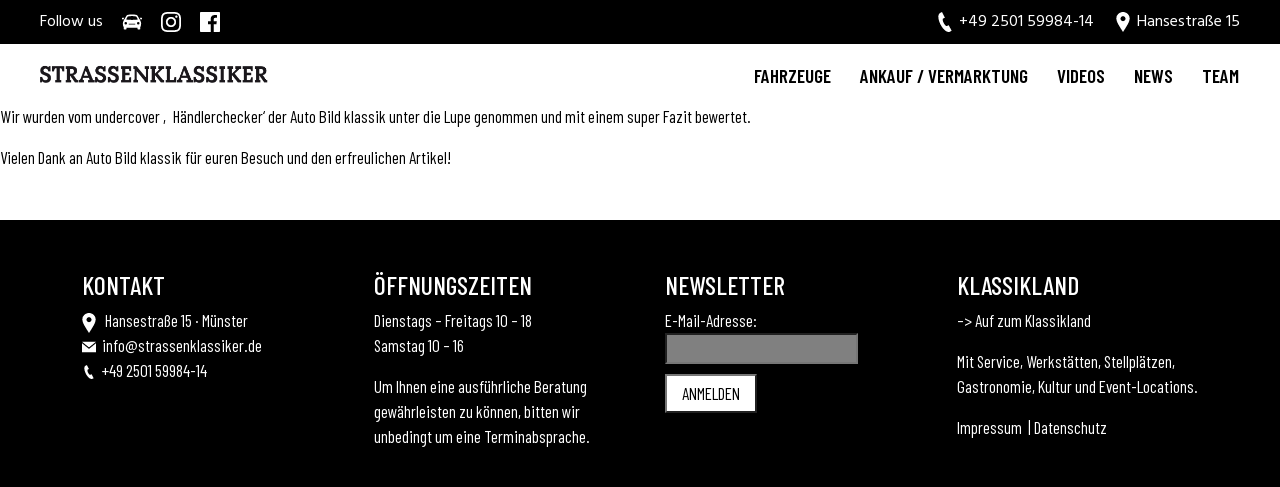

--- FILE ---
content_type: text/css
request_url: https://strassenklassiker.de/wp-content/themes/strassenklassiker/assets/css/main.css?ver=1.1
body_size: 11747
content:
@import url('https://fonts.googleapis.com/css2?family=Barlow+Condensed:ital,wght@0,300;0,400;0,500;0,600;0,700;0,800;0,900;1,100;1,200;1,300;1,400;1,500;1,600;1,700;1,800;1,900&family=Hind:wght@300;400;500;600;700&display=swap');

body{
	font-family: 'Barlow Condensed', sans-serif;
	color: black;
	font-size: 17px;
}

input[type=submit]{
	background-color: white;
	color: black;
	display: block;
	padding: 5px 15px;
	margin-top: 10px;
	width: auto;
	text-transform: uppercase;
}

.video-container { 
  position: relative; 
  padding-bottom: 56.25%; 
  height: 0; 
  overflow: hidden;
  max-width: 1500px;
  margin: 0;
}
  
.video-container iframe, .video-container object, .video-container embed, .video-container video { 
  position: absolute; 
  top: 0; 
  left: 0; 
  right: 0;
  width: 100%;
  height: 100%;
}


h1{
	font-size: 3.5em;
	margin-top: 50px;
	margin-bottom: 50px;
}

h2{
	font-size: 3.0;
	margin-top: 50px;
	margin-bottom: 25px;
}

h3{
	text-transform: uppercase;
	font-size: 1.5em;
}

h4{
	margin-top: 25px;
}

.font-sec{
	font-family: 'Hind', sans-serif;
}

.bg-black{
	background-color: black;
	color: white; 
}

footer div{
	margin-bottom: 50px;
}

footer a[href^="mailto:"], footer a[href^="tel:"]{
	display: inline-block;
	position: relative;
	padding-left: 20px;
}

footer a[href^="mailto:"]:after, footer a[href^="tel:"]:after{
	    display: block;
    position: absolute;
    content: "";
    background-image: url(../images/mail_white.svg);
    background-size: contain;
    background-repeat: no-repeat;
    height: 14px;
    width: 20px;
    bottom: 4px;
    left: 0;
}

footer a[href^="tel:"]:after{
	background-image: url(../images/phone.svg);
}

footer a:hover{
	color:white;
	text-decoration: underline;
}

.adress img{
	height: 20px;
    position: relative;
    left: -3px;
}
.hover-bg, #mainmenu ul a{
	background-image: -webkit-gradient(linear,left top,left bottom,from(#fff),to(#fff));
    background-image: -o-linear-gradient(#fff,#fff);
    background-image: linear-gradient(#fff,#fff);
    background-position: 0 100%;
    background-repeat: no-repeat;
    background-size: 0 100%;
    -webkit-transition: background-size .3s cubic-bezier(.165,.84,.44,1),color .1s;
    -o-transition: background-size .3s cubic-bezier(.165,.84,.44,1),color .1s;
    transition: background-size .3s cubic-bezier(.165,.84,.44,1),color .1s;
}

.hover-bg:hover{
	background-size: 100% 100%;
}

/* cars Gallery  */
.cars-image-gallery{
	margin: -10px;
}

.cars-image-gallery a{

}

.cars-image-gallery a.toggle{
	display: none;
}

.cars-image-gallery img{
	margin: 10px;
}

.cars-image-gallery img, .cars-image-gallery a{
	width: 100%;
}
.top-car-img{
	margin: 0 0 25px 0;
	padding: 0;
}

.top-car-img img{
	width: 100%;
}

.more-cars{
	margin: 10px;
}

.more-cars button{
	background-color: black;
	color: white;
}

/* CONTACT BAR */
.contact-bar{
	padding: 0 40px;
	font-size: 20px;
	position: relative;
	z-index: 20;
}

.contact-bar > div > div{
	padding-top: 10px;
	padding-bottom: 10px;
}
 
.contact-bar img{
	height: 20px;
	width: auto;
}

.contact-bar a, .contact-bar span{
	display: inline-block;
	margin-right: 15px;
	vertical-align: middle;
	line-height: 20px;
	color: white;
	text-decoration: none;
}

.contact-bar span a, .contact-bar span span, .contact-bar a span, .contact-bar a:last-child{
	margin-right: 0;
}


.menu-bar{
	padding: 0 40px;
	font-size: 20px;    
	position: sticky;
    top: 0;
    z-index: 100;
    background-color: white;
}

#mainmenu{
	display: none;
	z-index: 10;
    position: fixed;
    top: 0;
    left: 0;
    background-color: rgba(0,0,0,1);
    height: 100%;
    width: 100%;
    color: white;
    -webkit-box-pack: center;
    -ms-flex-pack: center;
    justify-content: center;
    -webkit-box-orient: vertical;
    -webkit-box-direction: normal;
    -ms-flex-direction: column;
    flex-direction: column;
    -webkit-box-align: center;
    -ms-flex-align: center;
    align-items: center;
}


#mainmenu .sub-menu{
	margin-left: 20px;
}



#mainmenu li{position: relative;}

#mainmenu li:hover .sub-menu{
	display: block;
}

.open #mainmenu{
	display: -webkit-box;
    display: -ms-flexbox;
    display: flex;
}

.custom-logo-link img {
    max-width: 80%;
}

.custom-logo-link img{
	width: 230px;
	height: auto;
	padding: 20px 0;
}

#mainmenu > div{
	width: 100%;
	padding-right: 40px;
	padding-left: 40px;
}

#mainmenu ul a{
	color: white;
	font-size: 35px;
	font-weight: 600;
	text-transform: uppercase;
	font-family:  "Barlow Condensed",sans-serif;
	text-decoration: none;
}

#mainmenu .current_page_item a, #mainmenu a:hover{
	padding: ;
	color: black;
	position: relative;
	padding: 0 9px;
	left: -9px;
	background-size: 100% 100%;

} 

#mainmenu ul a{
	color: white;
	text-decoration: none;
} 

#mainmenu ul{
	  list-style-type: none; /* Remove bullets */
  padding: 0; /* Remove padding */
  margin: 0; /* Remove margins */
}

	.news img{
		width: 100%;
		max-width: 100%;
		height: auto;
	}

	.news h1{
		margin-bottom: 25px;
		color: black;
	}

	.news a{
		text-decoration: none;
	}

	.news .more{
		display: inline-block;
		margin-left: 5px;
	}


/* menu toggler */

.toggler{
	position: absolute;
	right: 40px;
	top: 10px;
	width: 30px;
	height: 30px;
	padding: 0;
	cursor: pointer;
	z-index: 20;
}

.toggler span{
	transition: all .5s;
	position: absolute;
	top: 8px;
	height: 4px;
	width: 100%;
	background-color: black;
	margin: 5px 0;
}

.toggler span + span{
	top: 19px;
}

.toggler:hover span{
	transition: all .5s;
	top: 12px;
}

.toggler:hover span + span{
	transform: rotate(-90deg);
}

.menu-bar.open .toggler span, #mainmenu:hover .toggler span{
	transition: all .5s;
	transform: rotate(45deg);
	top: 12px;
	background-color: white;
}

.menu-bar.open .toggler span + span, #mainmenu:hover .toggler span + span{
	transform: rotate(-45deg);
}

/* BIG HEADLINE */
.big-headline{
	font-size: 2em;
	color: white;
	text-align: center;
	margin: 50px 0;
    font-weight: bold;
    line-height: 62px;
    word-wrap: break-word;box-sizing: border-box;
}



@keyframes slideInFromLeft {
  0% {
    
    background-size: 0 100%;
  }
  20%{
    background-size: 0 100%;
  	
  }
  100% {
    
    background-size: 100% 100%;
  }
}


.big-headline span {
	padding: 12px;
	-webkit-box-decoration-break: clone;
	box-decoration-break: clone;
	text-transform: uppercase;
	animation: 1s ease-out 0s 1 slideInFromLeft;
    color: #fff;
    display: inline;
    position: relative;
    background-image: -webkit-gradient(linear,left top,left bottom,from(#000),to(#000));
    background-image: -o-linear-gradient(#000,#000);
    background-image: linear-gradient(#000,#000);
    background-position: 0 100%;
    background-repeat: no-repeat;
    //background-size: 0 100%;
    -webkit-transition: background-size .3s cubic-bezier(.165,.84,.44,1),color .1s;
    -o-transition: background-size .3s cubic-bezier(.165,.84,.44,1),color .1s;
    transition: background-size .3s cubic-bezier(.165,.84,.44,1),color .1s;
}






/*FOOTER */
footer{
	background-color: black;
	color: white;
	padding: 50px 0;
	margin-top: 50px;
}

footer a{
	color: white;
	text-decoration: none;
}

footer .col-12{
	padding: 0 25px;
}

footer input{
	background-color: grey;
	width: 80%;
}

footer .row{
	margin-left: -25px;
	margin-right: -25px;
}





.wp-block-buttons{
	margin: 25px 0;		
	text-transform: uppercase;
	font-size: 20px;
}


/*BLOCK WORKER*/
.worker{

}

.single_worker img{
	width: 100%;
	height: auto;
}

.single_worker h1{
	margin-top: 25px;
	margin-bottom: 10px;
}

.single_worker a, .single_worker span{
	display: block;
	color: black;
	text-decoration: none;
	font-size: 1.2em;
}

.single_worker a img{
	height: 15px;
	margin-right: 10px;
	display: inline-block;
	width: auto;
}

.single_worker span{
	position: relative;
	top: -15px;
	color: #54595F;
}

.single_worker{
	margin-bottom: 50px;
}

/*BLOCK CARS*/

.car{
	margin: 15px 0;
	position: relative;
	overflow: hidden;
}

.car .band-sold{
	position: absolute;
	background-color: black;
	color: white;
	padding: 5px 10px;
	top: 25px;
	left: 0;
	text-transform: uppercase;
}

.listview .car{
	margin: 0;
}

.car img{
	max-width: 100%;
	height: auto;
	position: relative;
	left: 0;
	top: 0;
	 transform: scale(1);	
	 transition: transform 1s;
}

.car img:hover{
	 transform: scale(1.1);
	 transition: transform 1s;
}


@media screen AND (min-width: 768px){
	.cars-image-gallery{
		margin: -5px;
	}

	.video-container { 
  width: calc( 100% - 12px );
}
	.more-cars{
		display: none;
	}

.cars-image-gallery a.toggle{
	display: block;
}

.toggle{
	display: block !important;
}

	.cars-image-gallery a:not(.more-cars){
		width: 45%;
		width: calc(50% - 10px);
		float: right;
		margin: 5px;
		display: block;
	}
	.cars-image-gallery img{
		margin: 0;
	}



	.cars:not(.listview), .worker{
		display: flex;
  flex-wrap: wrap;
  margin: -10px;
	}

	.cars:not(.listview) .car, .single_worker{
	lex-grow: 1;
  	width: 33%;
  	width: calc( 33% - 20px );
  	margin: 10px;
	}

	.single_worker{
		width: 50%;
  	width: calc( 50% - 20px );
  	margin: 10px;
		margin-bottom: 50px;
	}




@media screen AND (min-width: 992px){

.toggler{
	display: none;
}
.contact-bar{
	padding: 0 40px;
	font-size: 16px;
}
	#mainmenu{
		display: block;
	    position: static;
	    background-color: white;
	    height: auto;
	    width: auto;
	    color: black;
	    -webkit-box-pack: center;
	    -ms-flex-pack: center;
	    justify-content: center;
	    -webkit-box-orient: vertical;
	    -webkit-box-direction: normal;
	    -ms-flex-direction: column;
	    flex-direction: column;
	    -webkit-box-align: center;
	    -ms-flex-align: center;
	    align-items: center;
	    width: 66%;
	    text-align: right;
	    padding-top: 16px;
	    padding-right: 5px;
	}

	#mainmenu li{
		display: inline-block;
	}

	#mainmenu li:last-child a{
		margin-right: 0;
	}

	#mainmenu > div{
		padding-right: 0;
	}

	#mainmenu ul a{
		color: black;
	    font-size: 19px;
	    margin-right: 25px;
		position: relative;
		padding: 0;
	}

	#mainmenu .current_page_item a{
		padding: 0;
		left: 0;
		position: relative;	
	}

	#mainmenu .current_page_item a:after{

		width: 100%;
	}

	.big-headline{
	font-size: 4em;
	line-height: 85px;
	}
	


	#mainmenu ul a:after{
		background-color: black;
		content: "";
		display: block;
		width: 0;
		height: 4px;
		position: absolute;
		top: 100%;
		left: 0;
		transition: width .5s;
	}

	#mainmenu ul a:hover{
		padding: 0;
		left: 0;
	}

	#mainmenu .sub-menu{
	display: none;
	position: absolute;
    top: 100%;
    left: -10px;
    width: 224px;
    background-color: white;
    margin: 0;
    padding: 0;
    text-align: left;
    padding-bottom: 10px;
    padding-top: 10px;
}

#mainmenu ul.sub-menu  a{
	padding: 5px 10px;
	margin-bottom: 18px;
  display: inline-block;
}

#mainmenu ul.sub-menu li:last-child  a{
	margin-bottom: 0;
}




	#mainmenu .sub-menu ul a:hover{
		padding: 5px 10px;
		left: 10px;
	}

	#mainmenu ul a:hover:after	{
		width: 100%;
		transition: width .5s;
	}





}

@media screen AND (min-width: 1400px){
		.single_worker{
		width: 33%;
  	width: calc( 33% - 20px );
	}
}

--- FILE ---
content_type: image/svg+xml
request_url: https://strassenklassiker.de/wp-content/themes/strassenklassiker/assets/images/mail_white.svg
body_size: 110
content:
<svg xmlns="http://www.w3.org/2000/svg" width="24" height="24" viewBox="0 0 24 24"><path fill="#fff" d="M12 12.713l-11.985-9.713h23.97l-11.985 9.713zm0 2.574l-12-9.725v15.438h24v-15.438l-12 9.725z"/></svg>

--- FILE ---
content_type: text/javascript
request_url: https://strassenklassiker.de/wp-content/themes/strassenklassiker/assets/js/main.js?ver=1.1
body_size: 455
content:
jQuery('.toggler').on('click', function(){
	var curPageWidth =  jQuery(window).width();
	var menuIsOpen = jQuery('#mainmenu').hasClass('open');
	if(curPageWidth < 992 || menuIsOpen){
		jQuery(this).closest('.menu-bar').toggleClass('open');
	}
});


jQuery('.more-cars').on('click', function(){
	jQuery('a.toggle').slideToggle();
	var button =  jQuery('.more-cars button');
	var curText =  button.text();
	console.log(curText);
	if(curText == 'Mehr Bilder'){
		button.text('Weniger Bilder');
	}else{
		button.text('Mehr Bilder');
	}
})